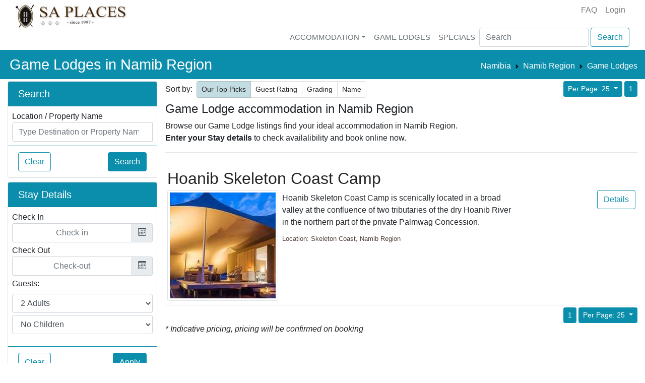

--- FILE ---
content_type: text/html; charset=UTF-8
request_url: https://www.places.co.za/accommodation/namib-region?category=game-lodge
body_size: 15105
content:
<!DOCTYPE html>
<html lang="en">
    <head>
        <!-- Required meta tags -->

<meta charset="utf-8">
<meta name="viewport" content="width=device-width, initial-scale=1, shrink-to-fit=no">
<meta property="og:type" content="website" />
<meta property="og:site_name" content="SA Places" />
<meta property="fb:app_id" content="522933935106049" />
<meta name="twitter:site" content="@SAPlaces" />
<meta name="twitter:creator" content="@SAPlaces">
<meta name="twitter:card" content="summary_large_image">
<base href="https://www.places.co.za/"/> 

   
    <link href="https://www.places.co.za/main/assets/default/css/above_fold/listing_index.css" rel="stylesheet" type="text/css"/>
<link rel='preload' as="image" href="https://www.places.co.za/main/assets/default/images/sa_places_logo.jpg"
      imagesrcset="https://www.places.co.za/main/assets/default/images/sa_places_logo_mobile.jpg 700w,
      https://www.places.co.za/main/assets/default/images/sa_places_logo.jpg
      ">
      <link rel="preload"  href="https://www.places.co.za/main/cache/image/1058/40/0/105840/small/hoanib-skeleton-coast-camp/hoanib-skeleton-coast-camp.jpg" as="image">

<!--<link rel="shortcut icon"   href="https://www.places.co.za/favicon.ico">-->

<link rel="apple-touch-icon" sizes="180x180" href="https://www.places.co.za/main/assets/default/favicon_io/apple-touch-icon.png">
<link rel="icon" type="image/png" sizes="32x32" href="https://www.places.co.za/main/assets/default/favicon_io/favicon-32x32.png">
<link rel="icon" type="image/png" sizes="16x16" href="https://www.places.co.za/main/assets/default/favicon_io/favicon-16x16.png">
<link rel="manifest" href="https://www.places.co.za/main/assets/default/favicon_io/site.webmanifest">

<link rel="canonical" href="https://www.places.co.za/accommodation/namib-region?category=game-lodge" /><meta name="description" content="Looking for Game Lodge accommodation in Namib Region? Find the best Game Lodges in Namib Region from our list of 1 place with SA Places. Its simple and Secure!"><meta property="og:url" content="https://www.places.co.za/accommodation/namib-region?category=game-lodge"><meta property="og:title" content="Game Lodge accommodation in Namib Region"><meta property="og:description" content="Looking for Game Lodge accommodation in Namib Region? Find the best Game Lodges in Namib Region from our list of 1 place with SA Places. Its simple and Secure!">
<title>Game Lodge accommodation in Namib Region</title>

<script>

    !function(e){var t = function(t, n, o){"use strict"; var r, i = e.document.getElementsByTagName("script")[0], d = e.document.createElement("script"); return"boolean" == typeof n && (r = o, o = n, n = r), d.src = t, d.async = !o, i.parentNode.insertBefore(d, i), n && "function" == typeof n && (d.onload = n), d}; "undefined" != typeof module?module.exports = t:e.loadJS = t}("undefined" != typeof global?global:this), function(e){"use strict"; var t = function(t, n, o){var r, i = e.document, d = i.createElement("link"); if (n)r = n; else{var a = (i.body || i.getElementsByTagName("head")[0]).childNodes; r = a[a.length - 1]}var l = i.styleSheets; d.rel = "stylesheet", d.href = t, d.media = "only x", function e(t){if (i.body)return t(); setTimeout(function(){e(t)})}(function(){r.parentNode.insertBefore(d, n?r:r.nextSibling)}); var f = function(e){for (var t = d.href, n = l.length; n--; )if (l[n].href === t)return e(); setTimeout(function(){f(e)})}; function s(){d.addEventListener && d.removeEventListener("load", s), d.media = o || "all"}return d.addEventListener && d.addEventListener("load", s), d.onloadcssdefined = f, f(s), d}; "undefined" != typeof exports?exports.loadCSS = t:e.loadCSS = t}("undefined" != typeof global?global:this);</script>
<style> 
    /*Above Fold CSS*/
    


</style>
<script>

    function go_link(url, new_window){

    if (new_window === true){
    window.open(url);
    } else{
    window.location = url;
    }
    return false;
    }
</script>
    <!-- Global site tag (gtag.js) - Google Analytics -->
    <script async src="https://www.googletagmanager.com/gtag/js?id=UA-720949-1"></script>
    <script>

        window.dataLayer = window.dataLayer || [];
        function gtag() {
        dataLayer.push(arguments);
        }
        gtag('js', new Date());
        gtag('config', 'UA-720949-1');

    </script>
        </head>
    <body class=''>
        <header class=" ">
            <div class="container-fluid">
                 
<div class="container px-0 px-xl-3 " >
    <div class="row pb-md-1   " >
        <div class="col-sm-3 col-lg-12 d-none d-md-block">
            <a class="logo  " href="https://www.places.co.za/">                 
                <picture class="">                                            
                    <source srcset="https://www.places.co.za/main/assets/default/images/sa_places_logo_mobile.jpg"   media="(max-width: 700px)">
                    <source srcset="https://www.places.co.za/main/assets/default/images/sa_places_logo.jpg">

                    <img class="pt-md-1 pt-xl-2  "               
                         height="55" width="220"
                         src="https://www.places.co.za/main/assets/default/images/sa_places_logo.jpg" 
                         alt="SA Places" > 
                </picture> 
            </a>
            <div class="float-right d-none d-lg-block ">
                <nav class="navbar-expand-sm navbar-light " > 
                    <ul class="navbar-nav"> 


                        <li class="nav-item"><a class="nav-link" href="faq.html"><i class=""></i> FAQ</a></li>
                                                    <li class="nav-item"><a   class="nav-link" href="login.html">Login</a></li>
                                            </ul>
                </nav>
            </div>
        </div>

        <div class="col  col-lg-12">
            <nav class="navbar navbar-expand-md navbar-light  p-0 pt-md-2 pt-lg-0  "  >
                <a class="navbar-brand d-block d-md-none p-0" href="#" >                        
                    <img
                        height="30" width="129"
                        src="https://www.places.co.za/main/assets/default/images/sa_places_logo_mobile.jpg" 
                             alt="South African Places"  > 
                </a> 
                <div class="">
                    <button class="navbar-toggler d-inline d-md-none  text-primary" type="button" data-toggle="modal" data-target="#search_modal" aria-expanded="false" aria-label="Toggle Search">
                        <svg xmlns="http://www.w3.org/2000/svg" width="25" height="25" fill="currentColor" class="bi bi-search" viewBox="0 0 16 16">
                        <path d="M11.742 10.344a6.5 6.5 0 1 0-1.397 1.398h-.001c.03.04.062.078.098.115l3.85 3.85a1 1 0 0 0 1.415-1.414l-3.85-3.85a1.007 1.007 0 0 0-.115-.1zM12 6.5a5.5 5.5 0 1 1-11 0 5.5 5.5 0 0 1 11 0z"/>
                        </svg>
                    </button>
                    <button class=" navbar-toggler" type="button" data-toggle="collapse" data-target="#top_nav_bar" aria-controls="navbarNav" aria-expanded="false" aria-label="Toggle navigation">
                        <span class="navbar-toggler-icon"></span>
                    </button>
                </div>

                <div class="collapse navbar-collapse" id="top_nav_bar"> 
                    <ul class="navbar-nav ml-auto">

                        <li class="nav-item dropdown  megamenu-li"  >
                            <a href="#" data-toggle="dropdown" class="nav-link dropdown-toggle"  >Accommodation</a>
                            <div class="dropdown-menu  p-2 " style="white-space: nowrap;"  >  
                                <div class="row">

                                    <div class="col  mr-lg-5  align-top " >
                                        <div    class="nav-link h5" ><strong>Top Destinations</strong></div>
                                        <div class="pl-2">
                                            <a   class="nav-link py-1 " href="accommodation/kwazulu-natal/hluhluwe"  >Hluhluwe (KZN)</a>
                                            <a   class="nav-link py-1 " href="accommodation/mpumalanga/kruger-park"  >Kruger National Park</a>
                                            <a   class="nav-link py-1" href="accommodation/north-west/pilanesberg"  >Pilanesberg</a>  
                                            <a   class="nav-link py-1" href="accommodation/kwazulu-natal/durban"  >Durban</a>  
                                            <a   class="nav-link py-1" href="accommodation/western-cape/cape-town"  >Cape Town</a>  
                                        </div>
                                        
                                    </div>
                                    <div class="col   mr-lg-5 align-top">
                                        <div   class="nav-link  h5 "  ><strong>South Africa</strong></div>
                                        <div class="pl-2">

                                            <a   class="nav-link  py-1 " href="accommodation/eastern-cape"  >Eastern Cape</a>  
                                            <a   class="nav-link  py-1 " href="accommodation/free-state"  >Free State</a>                                          
                                            <a   class="nav-link  py-1" href="accommodation/gauteng"  >Gauteng</a>
                                            <a   class="nav-link  py-1" href="accommodation/kwazulu-natal"  >KwaZulu-Natal</a>
                                            <a   class="nav-link  py-1" href="accommodation/limpopo"  >Limpopo</a>
                                            <a   class="nav-link  py-1" href="accommodation/mpumalanga"  >Mpumalanga</a>  
                                            <a   class="nav-link  py-1" href="accommodation/north-west"  >North West</a>  
                                            <a   class="nav-link  py-1" href="accommodation/northern-cape"  >Northern Cape</a>  
                                            <a   class="nav-link  py-1 " href="accommodation/western-cape"  >Western Cape</a>                                        

                                        </div>

                                    </div>
                                    <div class="col align-top  ">
                                        <div  class="nav-link  h5"><strong>Other Countries</strong></div>
                                        <div class="pl-2">
                                            <a   class="nav-link py-1" href="country/botswana"  >Botswana </a>  
                                            <a   class="nav-link py-1" href="country/lesotho"  >Lesotho</a>  
                                            <a   class="nav-link py-1" href="country/mozambique"  >Mozambique</a>  
                                            <a   class="nav-link py-1" href="country/namibia"  >Namibia</a>  
                                            <a   class="nav-link py-1" href="country/swaziland"  >Swaziland</a>  
                                            <a   class="nav-link py-1" href="country/zimbabwe"  >Zimbabwe</a>  
                                            <a   class="nav-link py-1" href="country/zambia"  >Zambia</a>  
                                        </div>
                                    </div>
                                </div>
                            </div> 
                        </li>
                        <li class="nav-item"><a href="game_lodges" class="nav-link">Game Lodges</a></li>
                        <li class="nav-item"><a href="specials" class="nav-link">Specials</a></li>

                        <li class="nav-item d-md-none"> <button type="button" class="nav-link btn btn-link" data-toggle="modal" data-target="#search_modal">
                                Search <i class="fa fa-search"></i>
                            </button>
                        </li>                         
                        <li>
                            <div class="d-none d-lg-block">                    
                                <form class="  form-inline " method="get" action="/search_results.html" >

                                    <input value="" 
                                           class="form-control" 
                                           type="search"  
                                           placeholder="Search" 
                                           aria-label="Search" 
                                           autocomplete="off"
                                           name="q"
                                           >
                                    <button class="btn btn-outline-primary  ml-1" type="submit">Search</button>
                                </form>
                            </div>
                        </li>
                    </ul> 
                </div>
            </nav>
        </div>
    </div>
</div>
<div class="mb-1 bg-primary " id="title_bar" style="min-height:2em">
    <div class="container">
    <div id="title_bar_title" class="row " >
        <div  class="col clearfix my-2    py-1 ml-1" >
                            <h1  class="text-light float-left m-0" >Game Lodges  in  Namib Region</h1>
                            
        
                            <div class="float-right   mt-sm-2">
                     <nav id="title_bar_breadcrumb" aria-label="breadcrumb" class="">
                        <ol itemscope itemtype="https://schema.org/BreadcrumbList" class="breadcrumb   bg-primary p-0 m-0    ">
                                                                                                                            <li itemprop="itemListElement" itemscope
                                        itemtype="https://schema.org/ListItem" 
                                        class="breadcrumb-item "
                                        >

                                        <a itemprop="item" 
                                                                                   class="text-light" 
                                           href="https://www.places.co.za/country/namibia"
                                           >
                                            <span itemprop="name">Namibia</span>
                                        </a>
                                        <meta itemprop="position" content="1" />
                                    </li>

                                                                                                                                <li itemprop="itemListElement" itemscope
                                        itemtype="https://schema.org/ListItem" 
                                        class="breadcrumb-item "
                                        >

                                        <a itemprop="item" 
                                        title="Accommodation in Namib Region"                                           class="text-light" 
                                           href="https://www.places.co.za/accommodation/namib-region"
                                           >
                                            <span itemprop="name">Namib Region</span>
                                        </a>
                                        <meta itemprop="position" content="2" />
                                    </li>

                                                                                                                                <li itemprop="itemListElement" itemscope
                                        itemtype="https://schema.org/ListItem" 
                                        class="breadcrumb-item "
                                        >

                                        <a itemprop="item" 
                                                                                   class="text-light" 
                                           href="https://www.places.co.za/accommodation/namib-region?category=game-lodge"
                                           >
                                            <span itemprop="name">Game Lodges</span>
                                        </a>
                                        <meta itemprop="position" content="3" />
                                    </li>

                                                                                    </ol>
                    </nav>
                </div>
            
        </div>
    </div>
    </div>
</div>
    
            </div>
        </header>
        <div class="container  ">
            <div class="row no-gutters">
                <div class="left_container col-md-4 col-lg-3 pr-sm-2 pr-lg-3">                    
                    <div class="row no-gutters  d-block d-md-none d-flex pb-2 " >

    <div class="col  d-flex justify-content-around  border rounded border-1 border-success">
        <div data-toggle="collapse" data-target="#listing_left_stay_details" class="" style="cursor: pointer">
                            <div class="p-1"><span  class="text-center  font-weight-bold font-italic p-1">Enter Stay Details</span> 
                    <svg xmlns="http://www.w3.org/2000/svg" width="16" height="16" fill="currentColor" class="bi bi-calendar3 mb-1" viewBox="0 0 16 16">
                        <path d="M14 0H2a2 2 0 0 0-2 2v12a2 2 0 0 0 2 2h12a2 2 0 0 0 2-2V2a2 2 0 0 0-2-2zM1 3.857C1 3.384 1.448 3 2 3h12c.552 0 1 .384 1 .857v10.286c0 .473-.448.857-1 .857H2c-.552 0-1-.384-1-.857V3.857z"/>
                        <path d="M6.5 7a1 1 0 1 0 0-2 1 1 0 0 0 0 2zm3 0a1 1 0 1 0 0-2 1 1 0 0 0 0 2zm3 0a1 1 0 1 0 0-2 1 1 0 0 0 0 2zm-9 3a1 1 0 1 0 0-2 1 1 0 0 0 0 2zm3 0a1 1 0 1 0 0-2 1 1 0 0 0 0 2zm3 0a1 1 0 1 0 0-2 1 1 0 0 0 0 2zm3 0a1 1 0 1 0 0-2 1 1 0 0 0 0 2zm-9 3a1 1 0 1 0 0-2 1 1 0 0 0 0 2zm3 0a1 1 0 1 0 0-2 1 1 0 0 0 0 2zm3 0a1 1 0 1 0 0-2 1 1 0 0 0 0 2z"/>
                    </svg>
                </div>
            
        </div>
    </div>
</div>
<div class="row no-gutters  d-block d-md-none d-flex pb-2" >

    <div class="col  d-flex justify-content-around">
                                <button type="button" data-toggle="collapse" data-target=".listing_left_location" class="btn btn-sm btn-outline-primary" >Location ▾</button>
        <button type="button" data-toggle="collapse" data-target="#listing_left_filters" class="btn btn-sm btn-outline-primary" >Filter (1) ▾</button>
        <button type="button" data-toggle="collapse" data-target="#listing_index_sort_block" class="ml-2  btn btn-sm btn-outline-primary">Sort ▾</button>
        <button class="d-inline d-md-none btn btn-outline-dark text-dark ml-2" type="button" data-toggle="modal" data-target="#search_modal" aria-expanded="false" aria-label="Toggle Search">
            <svg xmlns="http://www.w3.org/2000/svg" width="25" height="25" fill="currentColor" class="bi bi-search" viewBox="0 0 16 16">
                <path d="M11.742 10.344a6.5 6.5 0 1 0-1.397 1.398h-.001c.03.04.062.078.098.115l3.85 3.85a1 1 0 0 0 1.415-1.414l-3.85-3.85a1.007 1.007 0 0 0-.115-.1zM12 6.5a5.5 5.5 0 1 1-11 0 5.5 5.5 0 0 1 11 0z"/>
            </svg>
        </button>
    </div>
</div>
<div id="search_form">
    <div class="d-none d-md-block">
        <form id="autocomplete_form" class="" method="get" action="accommodation/namib-region/">
            <input type="hidden"  name="search-uuid" id="search_uuid" value="0">    
                <div class="card">
                    <div class="card-header bg-primary">
                        <h5 class="card-title  mb-0 text-light">Search</h5>
                    </div>
                    <div class="card-body p-2">
                        <div >
                            <label class="mb-0" for="location_search_input">Location / Property Name</label>
                            <div class="input-group" >
                                <input  class="form-control " 
                                        type="search" 
                                        value="" 
                                        placeholder="Type Destination or Property Name" 
                                        name="q"
                                        id="autocomplete_search_input" 
                                        autocomplete="off"
                                        />
                                <div id="autocomplete_search_input_loading" class="p-1 " style="z-index:1000;display:none;right:1em;position: absolute;">
                                    <span class="spinner-border spinner-border-sm" role="status" aria-hidden="true"></span>
                                    <span class="sr-only">Loading...</span>
                                </div>
                            </div>
                            <div class="dropdown dropdown_holder">
                                <div data-offset="0,-5" 
                                     data-flip="false" 
                                     data-reference="parent" 
                                     data-boundary="viewport"
                                     id="autocomplete_dropdown_toggle"   
                                     data-toggle="dropdown" style="top:-15px">
                                </div>
                                <div class="dropdown-menu  "                      
                                     id="autocomplete_dropdown_list"  aria-labelledby="autocomplete_dropdown_toggle"  
                                     >                     
                                </div>
                            </div>

                        </div>
                    </div>
                    <div class="card-footer  bg-transparent border-primary">
                        <div class="float-left">            
                                                        <a class="btn btn-outline-primary"   
                               onclick="go_link('accommodation/namib-region?category=game-lodge')"
                               >Clear</a>

                        </div>
                        <div class="float-right">            
                            <button id="autocomplete_form_submit_button"  type="submit" class="btn btn-primary " > Search </button>
                        </div>
                        <div class="clearfix"></div>
                    </div>
                </div>

        </form>

            </div>
</div>
<form class="form " action="accommodation/namib-region" method="get"  id="left_menu_filter_form">

    <div class="collapse d-md-block" id="listing_left_stay_details">
        <div class="card mt-2 " >
            <div class="card-header bg-primary">
                <h5 class="card-title mb-0  text-light ">Stay Details</h5>
            </div>
            <div class="card-body p-2">
                <div id="date_search_holder" class="input-daterange">
                    <div class="form-group mb-1 ">
                        <label class="mb-0 " for="left_search_start_date">Check In</label>
                        <div id="start_date_datepicker" class="input-group date  p-0"  >
                            <input 
                                name="check-in"
                                type="text" 
                                readonly="readonly"
                                id="left_search_start_date" 
                                placeholder="Check-in" 
                                autocomplete="off"
                                value="" 
                                class="form-control " />
                            <div class="input-group-append">
                                <div class="input-group-text datepicker_calendar_icon">
                                    <svg xmlns="http://www.w3.org/2000/svg" width="16" height="16" fill="currentColor" class="bi bi-calendar3 mb-1" viewBox="0 0 16 16">
                                        <path d="M14 0H2a2 2 0 0 0-2 2v12a2 2 0 0 0 2 2h12a2 2 0 0 0 2-2V2a2 2 0 0 0-2-2zM1 3.857C1 3.384 1.448 3 2 3h12c.552 0 1 .384 1 .857v10.286c0 .473-.448.857-1 .857H2c-.552 0-1-.384-1-.857V3.857z"></path>
                                        <path d="M6.5 7a1 1 0 1 0 0-2 1 1 0 0 0 0 2zm3 0a1 1 0 1 0 0-2 1 1 0 0 0 0 2zm3 0a1 1 0 1 0 0-2 1 1 0 0 0 0 2zm-9 3a1 1 0 1 0 0-2 1 1 0 0 0 0 2zm3 0a1 1 0 1 0 0-2 1 1 0 0 0 0 2zm3 0a1 1 0 1 0 0-2 1 1 0 0 0 0 2zm3 0a1 1 0 1 0 0-2 1 1 0 0 0 0 2zm-9 3a1 1 0 1 0 0-2 1 1 0 0 0 0 2zm3 0a1 1 0 1 0 0-2 1 1 0 0 0 0 2zm3 0a1 1 0 1 0 0-2 1 1 0 0 0 0 2z"></path>
                                    </svg>
                                </div>

                            </div>
                                                    </div>                
                    </div>

                    <div class="form-group mb-1"> 
                        <label class="mb-0" for="left_search_end_date">Check Out</label>
                        <div id="end_date_datepicker" class="input-group date  p-0"  data-date-start-date="+1d">
                            <input 
                                name="check-out"
                                type="text" 
                                readonly="readonly"
                                id="left_search_end_date" 
                                placeholder="Check-out" 
                                value="" 

                                autocomplete="off"
                                class="form-control  ">
                                <div class="input-group-append">
                                    <div class="input-group-text datepicker_calendar_icon">
                                        <svg xmlns="http://www.w3.org/2000/svg" width="16" height="16" fill="currentColor" class="bi bi-calendar3 mb-1" viewBox="0 0 16 16">
                                            <path d="M14 0H2a2 2 0 0 0-2 2v12a2 2 0 0 0 2 2h12a2 2 0 0 0 2-2V2a2 2 0 0 0-2-2zM1 3.857C1 3.384 1.448 3 2 3h12c.552 0 1 .384 1 .857v10.286c0 .473-.448.857-1 .857H2c-.552 0-1-.384-1-.857V3.857z"></path>
                                            <path d="M6.5 7a1 1 0 1 0 0-2 1 1 0 0 0 0 2zm3 0a1 1 0 1 0 0-2 1 1 0 0 0 0 2zm3 0a1 1 0 1 0 0-2 1 1 0 0 0 0 2zm-9 3a1 1 0 1 0 0-2 1 1 0 0 0 0 2zm3 0a1 1 0 1 0 0-2 1 1 0 0 0 0 2zm3 0a1 1 0 1 0 0-2 1 1 0 0 0 0 2zm3 0a1 1 0 1 0 0-2 1 1 0 0 0 0 2zm-9 3a1 1 0 1 0 0-2 1 1 0 0 0 0 2zm3 0a1 1 0 1 0 0-2 1 1 0 0 0 0 2zm3 0a1 1 0 1 0 0-2 1 1 0 0 0 0 2z"></path>
                                        </svg>
                                    </div>

                                </div>
                                                        </div>
                    </div>
                </div>
                <div data-nosnippet class="form-group">
                    <label>Guests:</label>
                    <select autocomplete="off" name="adults" class="form-control mb-1  ">
                                                                            <option   value="1">1 Adult</option>
                                                    <option  selected value="2">2 Adults</option>
                                                    <option   value="3">3 Adults</option>
                                                    <option   value="4">4 Adults</option>
                                                    <option   value="5">5 Adults</option>
                                                    <option   value="6">6 Adults</option>
                                                    <option   value="7">7 Adults</option>
                                                    <option   value="8">8 Adults</option>
                                                    <option   value="9">9 Adults</option>
                                                <option value="10" >10+ Adults</option>
                    </select>

                    <select autocomplete="off" name="children" class="form-control  ">
                        <option value="">No Children</option>
                                                    <option  value="1">1 Child</option>
                                                    <option  value="2">2 Children</option>
                                                    <option  value="3">3 Children</option>
                                                    <option  value="4">4 Children</option>
                                                    <option  value="5">5 Children</option>
                                                    <option  value="6">6 Children</option>
                                                    <option  value="7">7 Children</option>
                                                    <option  value="8">8 Children</option>
                                                    <option  value="9">9 Children</option>
                                                <option value="10"  >10+ Children</option>
                    </select>
                </div>

                            </div>
            <div class="card-footer  bg-transparent border-primary">
                <div class="float-left">            
                    <button  
                        type="button"  
                        data-url="listing/action" 
                        data-action="clear_search_criteria" 
                        class="action_button btn btn-outline-primary  "
                        data-current_url="https://www.places.co.za/accommodation/namib-region"
                        > Clear </button>
                </div>
                <div class="float-right">            
                    <button id="autocomplete_form_submit_button"  type="submit" class="btn btn-primary " > Apply </button>
                </div>
                <div class="clearfix"></div>

            </div>
        </div>
    </div>
    
    <div class="collapse d-md-block" id="listing_left_filters" data-parent="body">   
                            <div class="card mt-2 mb-2">
                <div class="card-header bg-primary " aria-expanded="false" data-toggle="collapse" href="#type_filter_holder">            
                    <h6 class="card-title mb-0 text-light">Category
                        <div class="float-right"> 
                            <i id="listing_filter_holder_shevron_down" class="fas fa-chevron-down"></i>
                            <i id="listing_filter_holder_shevron_up" class="fas fa-chevron-right"></i>
                        </div>
                    </h6>      
                    <div class="text-right text-light"><small>1 selected</small></div>                </div>
                <div class="collapse" id="type_filter_holder">
                    <div class="card-body" id="listing_types">
                        <div class="row">
                            <div class="col">   

                                                                
                                                                    
                                     
                                              
                                                                                                                            
                                        <div class="form-check">


                                            <input 
                                                                                            class="form-check-input "
                                                id="listing_type_left_menu_3" 
                                                type="checkbox" 
                                                autocomplete="off" 
                                                />
                                            <label
                                                class="form-check-label" 
                                                for="listing_type_left_menu_3">
                                                                                                    <span role="button"
                                                        onclick="go_link('accommodation/namib-region?category=game-lodge,bed-and-breakfast')"
                                                        >
                                                            Bed & Breakfast                                                        <small>(19)</small>                                        
                                                    </span>
                                                


                                            </label>

                                        </div>                                
                                                                    
                                     
                                              
                                                                                                                            
                                        <div class="form-check">


                                            <input 
                                                                                            class="form-check-input "
                                                id="listing_type_left_menu_16" 
                                                type="checkbox" 
                                                autocomplete="off" 
                                                />
                                            <label
                                                class="form-check-label" 
                                                for="listing_type_left_menu_16">
                                                                                                    <span role="button"
                                                        onclick="go_link('accommodation/namib-region?category=game-lodge,boutique-hotel')"
                                                        >
                                                            Boutique Hotel                                                        <small>(2)</small>                                        
                                                    </span>
                                                


                                            </label>

                                        </div>                                
                                                                    
                                     
                                              
                                                                                                                            
                                        <div class="form-check">


                                            <input 
                                                                                            class="form-check-input "
                                                id="listing_type_left_menu_4" 
                                                type="checkbox" 
                                                autocomplete="off" 
                                                />
                                            <label
                                                class="form-check-label" 
                                                for="listing_type_left_menu_4">
                                                                                                    <span role="button"
                                                        onclick="go_link('accommodation/namib-region?category=game-lodge,caravans-and-camping')"
                                                        >
                                                            Caravans & Camping                                                        <small>(2)</small>                                        
                                                    </span>
                                                


                                            </label>

                                        </div>                                
                                                                    
                                                                    
                                                                    
                                     
                                              
                                        
                                                                         

                                        
                                        <div class="form-check">


                                            <input 
                                            checked="checked"                                                class="form-check-input "
                                                id="listing_type_left_menu_8" 
                                                type="checkbox" 
                                                autocomplete="off" 
                                                />
                                            <label
                                                class="form-check-label" 
                                                for="listing_type_left_menu_8">
                                                                                                    <span role="button"
                                                        onclick="go_link('accommodation/namib-region?category=')"
                                                        >
                                                            Game Lodges                                                        <small>(1)</small>                                        
                                                    </span>
                                                


                                            </label>

                                        </div>                                
                                                                    
                                                                    
                                     
                                              
                                                                                                                            
                                        <div class="form-check">


                                            <input 
                                                                                            class="form-check-input "
                                                id="listing_type_left_menu_1" 
                                                type="checkbox" 
                                                autocomplete="off" 
                                                />
                                            <label
                                                class="form-check-label" 
                                                for="listing_type_left_menu_1">
                                                                                                    <span role="button"
                                                        onclick="go_link('accommodation/namib-region?category=game-lodge,guesthouse')"
                                                        >
                                                            Guesthouses                                                        <small>(17)</small>                                        
                                                    </span>
                                                


                                            </label>

                                        </div>                                
                                                                    
                                                                    
                                                                    
                                     
                                              
                                                                                                                            
                                        <div class="form-check">


                                            <input 
                                                                                            class="form-check-input "
                                                id="listing_type_left_menu_5" 
                                                type="checkbox" 
                                                autocomplete="off" 
                                                />
                                            <label
                                                class="form-check-label" 
                                                for="listing_type_left_menu_5">
                                                                                                    <span role="button"
                                                        onclick="go_link('accommodation/namib-region?category=game-lodge,holiday-resort')"
                                                        >
                                                            Holiday Resorts                                                        <small>(1)</small>                                        
                                                    </span>
                                                


                                            </label>

                                        </div>                                
                                                                    
                                     
                                              
                                                                                                                            
                                        <div class="form-check">


                                            <input 
                                                                                            class="form-check-input "
                                                id="listing_type_left_menu_10" 
                                                type="checkbox" 
                                                autocomplete="off" 
                                                />
                                            <label
                                                class="form-check-label" 
                                                for="listing_type_left_menu_10">
                                                                                                    <span role="button"
                                                        onclick="go_link('accommodation/namib-region?category=game-lodge,hotel')"
                                                        >
                                                            Hotels                                                        <small>(8)</small>                                        
                                                    </span>
                                                


                                            </label>

                                        </div>                                
                                                                    
                                                                    
                                                                    
                                                                    
                                     
                                              
                                                                                                                            
                                        <div class="form-check">


                                            <input 
                                                                                            class="form-check-input "
                                                id="listing_type_left_menu_2" 
                                                type="checkbox" 
                                                autocomplete="off" 
                                                />
                                            <label
                                                class="form-check-label" 
                                                for="listing_type_left_menu_2">
                                                                                                    <span role="button"
                                                        onclick="go_link('accommodation/namib-region?category=game-lodge,self-catering')"
                                                        >
                                                            Self-Catering                                                        <small>(36)</small>                                        
                                                    </span>
                                                


                                            </label>

                                        </div>                                
                                                                    
                                                                    
                            </div>
                        </div>
                    </div>
                    <div class="card-footer text-right bg-transparent border-primary">

                                                <span class="btn btn-outline-primary"  
                           onclick="go_link('accommodation/namib-region')">Clear</span>
                    </div>
                </div>
            </div> 
                            <div class="card mt-2 mb-2">
                <div class="card-header bg-primary " aria-expanded="false" data-toggle="collapse" href="#attributes_filter_holder">
                    <h6 class="card-title mb-0 text-light">Facilities and Services
                        <div class="float-right"> 
                            <i id="listing_filter_holder_shevron_down" class="fas fa-chevron-down"></i>
                            <i id="listing_filter_holder_shevron_up" class="fas fa-chevron-right"></i>
                        </div>
                    </h6>
                                    </div>

                <div class="collapse" id="attributes_filter_holder">
                    <div class="card-body  p-1" id="listing_attributes">
                        <div class="row">
                            <div class="col">
                                                                                                            <h6 class="border-bottom pb-1 pl-2">
                                            Establishment Suitable For                                        </h6>
                                                                        <div class="group_attributes mb-2 pl-3">
                                                                                                                                                                                                                            

                                                                                            <div class="form-check">
                                                    <input 
                                                    
                                                        class="form-check-input "
                                                        id="listing_attribute_left_menu_4" 
                                                        type="checkbox" 
                                                        name="children_under_12"
                                                        value="1"
                                                        autocomplete="off" 
                                                        />
                                                    <label
                                                        class="form-check-label" 
                                                        for="listing_attribute_left_menu_4">
                                                        <span role="button"
                                                              onclick="go_link('accommodation/namib-region?category=game-lodge&attributes=children_under_12')"
                                                              >Children under 12  
                                                            <small> (1)</small> 
                                                        </span>
                                                    </label>   
                                                </div>
                                            
                                                                                                                                                                                                                            

                                                                                            <div class="form-check">
                                                    <input 
                                                    
                                                        class="form-check-input "
                                                        id="listing_attribute_left_menu_7" 
                                                        type="checkbox" 
                                                        name="honeymoon_couples"
                                                        value="1"
                                                        autocomplete="off" 
                                                        />
                                                    <label
                                                        class="form-check-label" 
                                                        for="listing_attribute_left_menu_7">
                                                        <span role="button"
                                                              onclick="go_link('accommodation/namib-region?category=game-lodge&attributes=honeymoon_couples')"
                                                              >Honeymoon Couples 
                                                            <small> (1)</small> 
                                                        </span>
                                                    </label>   
                                                </div>
                                            
                                                                            </div>
                                                                                                            <h6 class="border-bottom pb-1 pl-2">
                                            Recreation and Leisure Facilities                                         </h6>
                                                                        <div class="group_attributes mb-2 pl-3">
                                                                                                                                                                                                                            

                                                                                            <div class="form-check">
                                                    <input 
                                                    
                                                        class="form-check-input "
                                                        id="listing_attribute_left_menu_64" 
                                                        type="checkbox" 
                                                        name="swimming_pool"
                                                        value="1"
                                                        autocomplete="off" 
                                                        />
                                                    <label
                                                        class="form-check-label" 
                                                        for="listing_attribute_left_menu_64">
                                                        <span role="button"
                                                              onclick="go_link('accommodation/namib-region?category=game-lodge&attributes=swimming_pool')"
                                                              >Swimming Pool 
                                                            <small> (1)</small> 
                                                        </span>
                                                    </label>   
                                                </div>
                                            
                                                                            </div>
                                                            </div>
                        </div>
                    </div>
                    <div class="card-footer text-right bg-transparent border-primary">

                                                <span role="button" class="btn btn-outline-primary" 
                           onclick="go_link('accommodation/namib-region?category=game-lodge')"
                           >Clear</span>

                    </div>
                </div>

            </div> 
            </div>
</form>

<div class="collapse d-md-block listing_left_location" id="listing_left_location" data-parent="body">    
        <form method="get" id="location_browse_form" data-params="category=game-lodge">

        <div class="card">
            <div class="card-header bg-primary "  aria-expanded="false" data-toggle="collapse" href="#location_browse_holder">
                <h6 class="card-title text-light mb-0">
                    Country / Province / City 
                    <div class="float-right d-none d-md-block"> 
                        <i id="listing_filter_holder_shevron_down" class="fas fa-chevron-down"></i>
                        <i id="listing_filter_holder_shevron_up" class="fas fa-chevron-right"></i>
                    </div>
                </h6>
            </div>
            <div  class="collapse listing_left_location " id="location_browse_holder">
                <div class="card-body">

                    <div id="country_filter" class="form-group">
                        <label for="country_filter" >Country </label>
                        <select class="form-control form-control-sm" 
                                id="country_filter_select" 
                                autocomplete="off" 
                                name="country_url_key"  >
                            <option value="">Choose Country</option>                            
                            
                                <option
                                                                    value="botswana">
                                        Botswana                                </option>
                            
                                <option
                                                                    value="kenya">
                                        Kenya                                </option>
                            
                                <option
                                                                    value="lesotho">
                                        Lesotho                                </option>
                            
                                <option
                                                                    value="mauritius">
                                        Mauritius                                </option>
                            
                                <option
                                                                    value="mozambique">
                                        Mozambique                                </option>
                            
                                <option
                                selected="selected"                                    value="namibia">
                                        Namibia                                </option>
                            
                                <option
                                                                    value="seychelles">
                                        Seychelles                                </option>
                            
                                <option
                                                                    value="south-africa">
                                        South Africa                                </option>
                            
                                <option
                                                                    value="swaziland">
                                        Swaziland                                </option>
                            
                                <option
                                                                    value="tanzania">
                                        Tanzania                                </option>
                            
                                <option
                                                                    value="zambia">
                                        Zambia                                </option>
                            
                                <option
                                                                    value="zimbabwe">
                                        Zimbabwe                                </option>
                                                    </select>

                    </div>
                    <div id="province_div" class="form-group">
                        <label for="province_filter_select" class="">Province</label>
                        <select class="form-control form-control-sm"
                                autocomplete="off" 
                                name="province_url_key" 
                                id="province_filter_select" >

                                                            <option value="">Choose Province</option>
                                                                    <option 
                                                                            value="central-region">
                                            Central Region                                    </option>
                                                                    <option 
                                                                            value="karas-region">
                                            Karas Region                                    </option>
                                                                    <option 
                                    selected="selected"                                        value="namib-region">
                                            Namib Region                                    </option>
                                                                    <option 
                                                                            value="northern-region">
                                            Northern Region                                    </option>
                                                                    <option 
                                                                            value="southern-region">
                                            Southern Region                                    </option>
                                                                    <option 
                                                                            value="zambezi-region">
                                            Zambezi Region                                    </option>
                                                                                    </select>

                    </div>
                    <div id="city_div" class="form-group">
                        <label for="city_filter_select" class="">City</label>
                        <select class="form-control form-control-sm"
                                autocomplete="off" 
                                name="city_url_key" 
                                id="city_filter_select" >

                                                            <option value="">All</option>
                                                                    <option
                                                                            value="henties-bay"
                                        >
                                            Henties Bay                                    </option>
                                                                    <option
                                                                            value="skeleton-coast"
                                        >
                                            Skeleton Coast                                    </option>
                                                                    <option
                                                                            value="swakopmund"
                                        >
                                            Swakopmund                                    </option>
                                                                    <option
                                                                            value="walvis-bay"
                                        >
                                            Walvis Bay                                    </option>
                                                                                    </select>
                    </div>
                </div>
                <div class="card-footer bg-transparent border-primary">
                    <span   class="btn btn-outline-primary float-left " 
                       onclick="go_link('https://www.places.co.za/main/accommodation/')">
                        Clear</span>
                    <button type="submit" id="location_search_button"   
                            class="btn btn-primary float-right">Browse</button>
                </div>
            </div>
        </div>
    </form>

            <hr/>
        <div class="card mt-2  ">
            <div class="card-header bg-primary">
                <h6 class="card-title text-light float-left  m-0">Interactive Map</h6>
                <span role="button" class="text-light float-right  stretched-link" target="_blank"   onclick="go_link('map?latitude=-22.74831963&longitude=14.56511974', true)" ><i class="fas fa-external-link-alt"></i></span>
                <div class="clearfix"></div>
            </div>
            <div class="card-body p-0">
                <div id="leaflet_left_column_map" class="" style="min-height:200px"></div>
            </div>
        </div>
    </div>


    <script>
        //            alert('a');
        var map_loaded = false;
        function init_map(entries, observer) {

            for (var i = 0; i < entries.length; i++) {
                if (map_loaded) {
                    return true;
                }

                var io = entries[i];
                if (io.isIntersecting && io.intersectionRatio > 0) {
                    loadCSS('https://www.places.co.za/main/assets/default/leaflet/1.7.1/leaflet.css');
                    loadJS('https://www.places.co.za/main/assets/default/leaflet/1.7.1/leaflet.js', init_map_sub);

                    // Stop watching and load the image
                    observer.unobserve(io.target);
                }
            }
        }
        function init_map_old() {
            loadCSS('https://www.places.co.za/main/assets/default/leaflet/1.7.1/leaflet.css');
            loadJS('https://www.places.co.za/main/assets/default/leaflet/1.7.1/leaflet.js', init_map_sub);
        }


        function init_map_sub() {
            map_loaded = true;

            //        alert('hallo');
            var points_type = 'province'
            var center_lat = '-22.74831963'
            var center_long = '14.56511974'
            var map_zoom = '6'

            // set up the map
            map = new L.Map('leaflet_left_column_map');

            // create the tile layer with correct attribution
            var osmUrl = 'https://{s}.tile.openstreetmap.org/{z}/{x}/{y}.png';
            var osmAttrib = 'Map data � OpenStreetMap contributors';
            var osm = new L.TileLayer(osmUrl, {minZoom: 1, maxZoom: 15, attribution: osmAttrib});



            //disable scroll wheel zoom 
            map.scrollWheelZoom.disable();
            map.touchZoom.disable();
            map.doubleClickZoom.disable();
            map.boxZoom.disable();
            map.keyboard.disable();
            map.zoomControl.remove();
            map.dragging.disable();

            // start the map in South-East England

            map.setView([center_lat, center_long], map_zoom);
            map.addLayer(osm);

            add_map_points(map, points_type, center_lat, center_long);
        }

        function add_map_points(map, type, center_lat, center_long) {
            const xhttp = new XMLHttpRequest();
            const url = 'mapping/map_points?type=' + type + '&latitude=' + center_lat + '&longitude=' + center_long;

            xhttp.onreadystatechange = function () {
                if (this.readyState == 4 && this.status == 200) {
                    var response = JSON.parse(this.responseText);

                    if (response.result) {

                        for (x in response.data) {
                            L.marker([response.data[x]['listing_latitude'], response.data[x]['listing_longitude']]).addTo(map);
                        }
                    }

                }
            };

            xhttp.open("GET", url);
            xhttp.setRequestHeader('X-Requested-With', 'XMLHttpRequest');
            xhttp.send();



        }

        //Had observer so only load when in screen else just do load on done;
        if ('IntersectionObserver' in window &&
                'IntersectionObserverEntry' in window &&
                'intersectionRatio' in window.IntersectionObserverEntry.prototype) {

            var config = {
                // If the image gets within 50px in the Y axis, start the download.
                //                rootMargin: "",
                threshold: 0.1
            };
            var imgObserver = new IntersectionObserver(init_map, config);
            var target = document.querySelector('#leaflet_left_column_map');

            imgObserver.observe(target);


        } else {

            window.addEventListener('load', function () {
                init_map_old();
            });

        }




    </script>

<script>
    function left_script() {
        init_search_autocomplete();
        init_calender_selector();
        init_actions();
    }


    function init_actions() {

        $('#location_browse_form').off('submit').on('submit', function () {

            var url = 'accommodation';
            var country_url_key = $('#country_filter_select').val();
            var province_url_key = $('#province_filter_select').val();
            var city_url_key = $('#city_filter_select').val();

            if (province_url_key == '') {
                return false;
            }
            if (country_url_key !== undefined) {
                //                url = url + '/' + country_url_key;
                if (province_url_key !== undefined && province_url_key !== '') {
                    url = url + '/' + province_url_key;
                    if (city_url_key !== undefined && city_url_key !== '') {
                        url = url + '/' + city_url_key;
                    }
                } else {
                    return;
                }
            }
            //var params = window.location.search;
            var params = $(this).data('params');
            if (params) {
                window.location.href = url + '?' + params;
            } else {
                window.location.href = url
            }
            return false;
        });

        $('#listing_types input,#listing_attributes input').on('change', function () {
            $(this).addClass('spinner-border spinner-border-sm ');
            if ($(this).parent().find('a')[0]) {
                $(this).parent().find('a')[0].click();
            }
        })

        $('#country_filter_select').off('change').on('change', function () {
            $('#location_search_button').hide();
            var country_url_key = $(this).val();
            if (country_url_key == undefined || country_url_key == '') {

                return;
            }
            var data = {
                detail: 'listing_provinces'
                , country_url_key: country_url_key
            };

            $.post('listing/detail', data, function (response) {
                if (response.result) {

                    $('#province_filter_select').find('option').remove()
                    $('#province_filter_select').append($('<option></option>').val('').html('Select Province'));
                    $.each(response.provinces, function (key, value) {
                        $('#province_filter_select').append($('<option></option>').val(key).html(value));
                    });
                } else {
                    alert(response.msg);
                }
            });
        });

        $('#province_filter_select').off('change').on('change', function () {

            var province_url_key = $(this).val();

            var country_url_key = $('#country_filter_select').val();
            if (province_url_key == undefined || province_url_key == '' || country_url_key == undefined || country_url_key == '') {

                $('#location_search_button').hide();
                console.log(province_url_key);
                return;
            }
            var data = {
                detail: 'listing_cities'
                , country_url_key: country_url_key
                , province_url_key: province_url_key
            };

            $.post('listing/detail', data, function (response) {

                $('#location_search_button').show();
                if (response.result) {

                    $('#city_filter_select').find('option').remove()
                    $('#city_filter_select').append($('<option></option>').val('').html('All'));
                    $.each(response.cities, function (key, value) {
                        $('#city_filter_select').append($('<option></option>').val(key).html(value));
                    });
                } else {
                    alert(response.msg);
                }
            });
        });
    }

    function init_calender_selector() {



        $.fn.datepicker.defaults.format = "yyyy-mm-dd";
        $.fn.datepicker.defaults.weekStart = 1;
        $.fn.datepicker.defaults.autoclose = true;
        $.fn.datepicker.defaults.disableTouchKeyboard = true;
        //        $.fn.datepicker.defaults.showOnFocus = false;




        $('.input-daterange  ').datepicker({
            todayBtn: true
            , todayHighlight: true
        })

        $('#start_date_datepicker input').datepicker('setStartDate', '-0d');
        $('#end_date_datepicker input').datepicker('setStartDate', '+1d');

        $('#date_search_holder .datepicker_calendar_icon').off('click').on('click', function () {
            var input = $(this).closest('.date').find('input');
            //            input.data('datepicker').hide = function(){};
            var clicked = $(this);

            if ($(input).hasClass("datepicker_open")) {
                $(clicked).datepicker('hide');
                $(this).removeClass('datepicker_open');
            } else {
                $(input).datepicker('show');
                $(this).addClass('datepicker_open');
            }

        });
        //     
        //        $("#start_date_datepicker input, #end_date_datepicker input").on('hide', function (e) {
        ////            $('.datepicker_open').removeClass('datepicker_open');
        ////            console.log(e);
        //        });

        $("#start_date_datepicker input").on("changeDate", function (e) {

            var start_date = e.date;
            var end_date = new Date();
            end_date = $('#end_date_datepicker input').datepicker('getDate');

            var new_end_date = start_date;
            new_end_date.setDate(new_end_date.getDate() + 1)


            $('#end_date_datepicker input').datepicker("setStartDate", new_end_date);
            if (start_date >= end_date) {
                $('#end_date_datepicker input').datepicker("setDate", new_end_date);
            }

        });

    }

    function init_search_autocomplete() {


        $('#autocomplete_search_input').donetyping(function () {
            //Clear current value
            $('[name="search-uuid"]').val(0);
            var term = $('#autocomplete_search_input').val();
            if (term == '') {
                $('#autocomplete_dropdown_toggle').dropdown('hide');
                return;
            }

            $('#autocomplete_search_input_loading').show();


            var data = {
                term: term
            };

            $.post('search/term', data, function (response) {
                $('#autocomplete_search_input_loading').hide();
                if (response.result) {

                    $('#autocomplete_dropdown_list').find('div').remove()

                    $.each(response.data, function (key, value) {

                        var html = '<i style="' + value.icon_style + '" class="' + value.icon_class + '"></i>';
                        html += '<span class="pl-2">' + value.search_term_display_text + '</span>';

                        if (value.search_term_display_sub_text) {
                            html += '<br/><small class="pl-2">' + value.search_term_display_sub_text + '</small>';
                        }
                        $('#autocomplete_dropdown_list').append($('<div class="pl-2 dropdown-item"></div>')
                                .data('value', value.term_uuid)
                                .data('uuid', value.term_uuid)
                                .data('search_term', value.search_term)
                                .data('search_term_display_text', value.search_term_display_text)
                                .html(html));
                    });

                    //                    $('#autocomplete_dropdown_toggle').addClass('show').show();//.dropdown('toggle');

                    var isShown = $("#autocomplete_dropdown_list").hasClass("show");
                    if (!isShown) {
                        $('#autocomplete_dropdown_toggle').dropdown('toggle');
                    }
                    bind_dropdown_click();
                } else {

                }
            })

        }, timeout = 150);

        function bind_dropdown_click() {
            $('#autocomplete_dropdown_list .dropdown-item').off('click').on('click', function () {
                var data = $(this).data();
                //                console.log(data);
                $('#autocomplete_search_input').val(data.search_term_display_text);
                $('[name="search-uuid"]').val(data.uuid);
                var isShown = $("#autocomplete_dropdown_list").hasClass("show");
                //            
                if (isShown) {
                    //                    console.log('hiding');
                    //                    $('#autocomplete_dropdown_toggle').dropdown('toggle');
                }
                //                

            });
        }
    }
    window.addEventListener('pageshow', function () {

        var home_page_form_loading_spinner = document.getElementById("left_listing_index_loading_spinner");
        if (home_page_form_loading_spinner) {
            home_page_form_loading_spinner.remove();
        }
    });
    var form = document.getElementById('autocomplete_form');
    if (form) {

        form.onsubmit = function () {

            var button = document.getElementById('autocomplete_form_submit_button');
            var home_page_form_loading_spinner = document.getElementById("left_listing_index_loading_spinner");
            if (home_page_form_loading_spinner) {
                home_page_form_loading_spinner.remove();
            }
            button.innerHTML = button.innerHTML + '<span id="left_listing_index_loading_spinner" class="ml-1 spinner-border spinner-border-sm loading_html" role="status" aria-hidden="true"></span>';
//        return false;
        };
    }
</script>
                </div>
                <div class="middle_container col d-md-block ">
                    
<style>

    @media screen and (min-width:1140px ) {
        .image_holder img{
            height:220px;
            width:220px;
        }
    }
    @media screen and (max-width:1140px ) {
        .image_holder img{
            height:150px;
            width:150px;
        }
    }
    @media screen and (max-width:960px ) {
        .image_holder img{
            height:120px;
            width:120px;
        }
    }
    @media screen and (max-width:720px) {
        .image_holder img{
            height:120px;
            width:120px;
        }
    }

    @media screen and (max-width:540px ) {
        .image_holder  img{

            height:100px;
            width:100px;
            
        } 
        

    } 
    .favourite_icon{
        font-size: 1.5rem;
        color:red;
    }
</style>
<div class="row ">
    <div class="col-lg collapse d-md-block " id="listing_index_sort_block" data-parent="body">        
        <div class="d-inline-block mr-1 ">Sort by:</div>
        <div id="sort_by"  role="region" aria-label="Sort your results" class="d-inline-block" >
            <ul class="  list-group list-group-horizontal">
                <li class=" list-group-item sort_popularity p-0
                list-group-item-primary" 
                    >
                    <span   onclick="go_link('accommodation/namib-region?category=game-lodge&sort=popular')" 
                            class="  btn btn-sm btn-outline-none text-dark "
                            role="button">
                        Our Top Picks
                    </span>
                </li>

                <li class=" list-group-item sort_popularity p-0
                "                    
                    >
                        
                        <span   onclick="go_link('accommodation/namib-region?category=game-lodge&sort=rating-desc')" 
                                class="btn btn-sm btn-outline-none text-dark    " 
                                role="button">                        
                            Guest Rating 
                                                    </span>

                     

                </li>
                <li class=" list-group-item sort_popularity p-0
                "
                    >                    
                        
                        <span   onclick="go_link('accommodation/namib-region?category=game-lodge&sort=grading-asc')" 
                                class="btn btn-sm btn-outline-none text-dark    " 
                                role="button">                        
                            Grading 
                                                    </span>
                     
                </li>
                <li class=" list-group-item sort_popularity p-0
                "
                    >
                                                <span   onclick="go_link('accommodation/namib-region?category=game-lodge&sort=name-asc')" 
                                class="btn btn-sm btn-outline-none text-dark    " 
                                role="button">                        
                            Name 
                                                    </span>
                    
                </li>
            </ul>
        </div>

    </div>

    <div class="col-lg text-right">

        <div class="d-none  d-xl-inline-block">
            <div class="pagination btn-group">
            <button data-toggle="dropdown" type="button" class="btn btn-primary  btn-sm dropdown-toggle">
            Per Page: 25 <span class="caret"></span>
                </button>
            <div class="dropdown-menu" role="menu"><a  rel="nofollow"  class="dropdown-item" href="accommodation/namib-region?category=game-lodge&per-page=5" >5</a><a  rel="nofollow"  class="dropdown-item" href="accommodation/namib-region?category=game-lodge&per-page=25"  selected >25</a><a  rel="nofollow"  class="dropdown-item" href="accommodation/namib-region?category=game-lodge&per-page=50" >50</a><a  rel="nofollow"  class="dropdown-item" href="accommodation/namib-region?category=game-lodge&per-page=100" >100</a></div></div>        </div>
        <div class="d-inline-block">
            <nav><ul class="pagination pagination-sm mb-0"><li class="page-item active"><a class="page-link" >1</a></li> </ul></nav>        </div>
    </div>
</div>

    <h4 class="mt-2">Game Lodge accommodation in Namib Region</h4>
    <div>Browse our Game Lodge listings find your ideal accommodation in Namib Region.<br/> <strong>Enter your Stay details </strong>to check availalibility and book online now.</div>
    <hr/>
               
                <div class="index_listing_item border-bottom py-xs-1 py-md-2 mb-1 p-1  ">
            <a class="text-dark d-inline-block   " href="accommodation/hoanib-skeleton-coast-camp.html">
                <h2 class=" mt-2 mb-1 " data-listing_id='7921'>    Hoanib Skeleton Coast Camp</h2>
            </a>
            <div class="row clearfix">
                <div class="col-lg-9">
                    <div class="float-left mr-2  "  >  
                                                    
                            <div  class="image_holder">
                                  

                                <picture >
                                                                            <source 
                                            class="" 
                                            srcset="https://www.places.co.za/main/cache/image/1058/40/0/105840/thumbnail_sq/hoanib-skeleton-coast-camp/hoanib-skeleton-coast-camp.jpg" 
                                            media="(max-width: 740px)" 
                                            />

                                        <source 
                                            class="" 
                                            srcset="https://www.places.co.za/main/cache/image/1058/40/0/105840/small_sq/hoanib-skeleton-coast-camp/hoanib-skeleton-coast-camp.jpg" 
                                            />
                                        
                                    <img  id="listing_image_105840" 
                                          class=" mx-auto d-block rounded img-thumbnail  delay_load  " 
                                          title="Hoanib Skeleton Coast Camp"
                                          alt="Hoanib Skeleton Coast Camp"

                                          style=""
                                          src="https://www.places.co.za/main/cache/image/1058/40/0/105840/small_sq/hoanib-skeleton-coast-camp/hoanib-skeleton-coast-camp.jpg"   
                                          />
                                                                  </picture>

                        </div>
                    </div>
                    <div class="" >

                        <div class="description_text mt-1" >

                                                            Hoanib Skeleton Coast Camp is scenically located in a broad valley at the confluence of two tributaries of the dry Hoanib River in the northern part of the private Palmwag Concession.                            
                        </div>
                        <div class="ratings text-right mt-2">
                                                                                </div>

                        <div class=" mt-2 text-info">
                                                            <small>Location: Skeleton Coast, Namib Region</small>
                                                    </div>
                                            </div>
                </div>
                <div class=" col-lg-3  text-right    ">
                    <div class="listing_buttons" id="listing_buttons_7921">
                                                    <a class="btn btn-outline-primary " 
   href="accommodation/hoanib-skeleton-coast-camp.html">
    Details
</a>

    
                                            </div>
                </div>

            </div>

        </div>
    

<div class="row">
    <div class="col">
        <div class="float-right ml-1">
            <div class="pagination btn-group">
            <button data-toggle="dropdown" type="button" class="btn btn-primary  btn-sm dropdown-toggle">
            Per Page: 25 <span class="caret"></span>
                </button>
            <div class="dropdown-menu" role="menu"><a  rel="nofollow"  class="dropdown-item" href="accommodation/namib-region?category=game-lodge&per-page=5" >5</a><a  rel="nofollow"  class="dropdown-item" href="accommodation/namib-region?category=game-lodge&per-page=25"  selected >25</a><a  rel="nofollow"  class="dropdown-item" href="accommodation/namib-region?category=game-lodge&per-page=50" >50</a><a  rel="nofollow"  class="dropdown-item" href="accommodation/namib-region?category=game-lodge&per-page=100" >100</a></div></div>        </div>
        <div class=" float-right">
            <nav><ul class="pagination pagination-sm mb-0"><li class="page-item active"><a class="page-link" >1</a></li> </ul></nav>        </div>
    </div>
</div>
<div data-nosnippet >
    <span><i>* Indicative pricing, pricing will be confirmed on booking</i></span>
    </div>
    <div class="mt-5">
        <small><i>Browse SA Places and find your ideal place to stay in Namib Region province.</i></small>
    </div>

<script>
    function body_script() {
        runFunction('lazy_load_rate_availability');

        $(".collapse.show").each(function () {
            $(this).prev(".card-header").find(".fa").addClass("fa-minus").removeClass("fa-plus");
        });

        // Toggle plus minus icon on show hide of collapse element
        $(".description_text .collapse").on('shown.bs.collapse', function (e) {
            // console.log(e);
            var clickedElement = $($(e.target).data('bs.collapse')._triggerArray);

            $(clickedElement).hide();
        }).on('hidden.bs.collapse', function (e) {
            var clickedElement = $($(e.target).data('bs.collapse')._triggerArray);
            $(clickedElement).text("More");
        });
    }
</script>

                </div>
            </div>
        </div>
        <footer class="container-fluid" >                            
            
<div class="footer_wrapper  mt-5" id="footer" >
    <div class="lighterbar bg-lighter"   >
        <div class="container">
            <div class="row pt-4">                
                <div class="col-sm order-2 order-md-1">
                    <ul class="pl-2 list-unstyled list-group">
                        <li ><a   class="mb-1" href="contact-us">Contact Us</a></li>
                        <li class="mb-1"><a href="list_your_establishment.html">List Your Establishment</a></li>                                                
                        <li class="mb-1"><a class="pr-4" href="faq.html">FAQ</a></li>
                        <li ><a  class="mb-1" href="info/general/privacy-policy.html">Privacy Statement</a></li>                                               
                    </ul>
                </div>
                <div class="col order-1 order-md-2">
                    <ul class="pl-2 list-unstyled list-group">
                        <li class="mb-1"><a href="info/general/about.html">About Us</a></li>
                        <li class="mb-1"><a href="info/page/client_comments.html">Testimonials</a></li>
                        <li class="mb-1"><a href="blog">Blog</a></li>
                    </ul>
                
</div>
                <div class="col-sm order-last ">
                    <img class="delay_load" src="" data-src="https://www.places.co.za/main/assets/default/images/satsa_bonded.gif" alt="SATSA" width="120" height="92"  />
                    <br/><br/>
                    <div id="cards-mastercard"></div>
                    <div id="cards-visa"> </div>
                    <div id="cards-eft"></div>
                </div>
            </div>
        </div>
    </div>
    <div class=" copyright text-light "  >

        <div class="row  ">
            <div class="col  bg-dark ">                
                <div class="px-2 mt-md-3 mt-sm-1 text-center  " >
                    <div class="row">
                        <div class="col-lg">
                            1997-2024 © All Rights Reserved. SA Places
                        </div>

                        <div class="col">
                            <a href="info/page/conditions.html">Terms of Service</a>
                        </div>
                    </div>

                </div>
            </div>

            <div class="col-md-3   bg-dark ">                
                <ul class="list-group list-group-horizontal text-right  pr-5 "> 
                    <li class="list-group-item border-0 bg-dark">
                        <a rel="noopener" href="https://www.facebook.com/south.africa.places"  target="_blank" aria-label="Link to SA Places Facebook Page" title="Link to Sa Places Facebook Account" class="">
                            <i style="font-size: 2em" class="fas fab fa-facebook"></i>                            
                        </a>
                    </li>
                    <li class="list-group-item border-0 bg-dark">
                        <a rel="noopener" href="https://twitter.com/saplaces" data-original-title="Twitter" aria-label="Link to SA Places Twitter account" title="Link to Sa Places Twitter account" class=" rounded-x social_twitter" target="_blank"><i style="font-size: 2em" class="fab fa-twitter"></i></a>
                    </li>

                </ul>
            </div> 
        </div>
    </div>
</div>
<form id="autocomplete_form" class="" method="get" action="accommodation/western-cape">
    <input type="hidden"  name="search-uuid" id="search_modal_search_uuid" value="">    
    <div data-nosnippet class="modal " id="search_modal" tabindex="-1" role="dialog" aria-labelledby="search_modal_title" aria-hidden="true">
        <div class="modal-dialog" role="document">
            <div class="modal-content">
                <div class="modal-header">
                    <h5 class="modal-title" id="search_modal_title">Search</h5>
                    <button type="button" class="close" data-dismiss="modal" aria-label="Close">
                        <span aria-hidden="true">&times;</span>
                    </button>
                </div>
                <div class="modal-body">
                    <div >
                        <label class="mb-0" for="location_search_input">Location / Property Name</label>
                        <div class="input-group" >

                            <input  class="form-control " 
                                    type="search" 
                                    value="" 
                                    placeholder="Destination/Property Name" 
                                    id="search_modal_autocomplete_search_input" 
                                    autocomplete="off"
                                    />
                            <div id="search_modal_autocomplete_search_input_loading" class="p-1 " style="z-index:1000;display:none;right:1em;position: absolute;">
                                <span class="spinner-border spinner-border-sm" role="status" aria-hidden="true"></span>
                                <span class="sr-only">Loading...</span>
                            </div>
                        </div>

                        <div class="dropdown dropdown_holder" style="white-space: normal;">
                            <div data-offset="0,-5" 
                                 data-flip="false" 

                                 id="search_modal_autocomplete_dropdown_toggle"   
                                 data-toggle="dropdown" style="top:-15px">
                            </div>
                            <div class="dropdown-menu  "                      
                                 id="search_modal_autocomplete_dropdown_list"     
                                 >                     
                            </div>
                        </div>

                    </div>
                    <div id="search_modal_date_search_holder" class="input-daterange">
                        <div class="form-group mb-1 ">
                            <label class="mb-0 " for="left_search_start_date">Check In</label>
                            <div id="search_modal_start_date_datepicker" class="input-group date  p-0"  >
                                <input 
                                    name="check-in"
                                    type="text" 
                                    readonly="readonly"
                                    id="search_modal_start_date" 
                                    placeholder="Check-in" 
                                    autocomplete="off"
                                    value="" 
                                    class="form-control " />
                                <div class="input-group-append">
                                    <div class="input-group-text datepicker_calendar_icon">
                                        <svg xmlns="http://www.w3.org/2000/svg" width="16" height="16" fill="currentColor" class="bi bi-calendar3 mb-1" viewBox="0 0 16 16">
                                        <path d="M14 0H2a2 2 0 0 0-2 2v12a2 2 0 0 0 2 2h12a2 2 0 0 0 2-2V2a2 2 0 0 0-2-2zM1 3.857C1 3.384 1.448 3 2 3h12c.552 0 1 .384 1 .857v10.286c0 .473-.448.857-1 .857H2c-.552 0-1-.384-1-.857V3.857z"></path>
                                        <path d="M6.5 7a1 1 0 1 0 0-2 1 1 0 0 0 0 2zm3 0a1 1 0 1 0 0-2 1 1 0 0 0 0 2zm3 0a1 1 0 1 0 0-2 1 1 0 0 0 0 2zm-9 3a1 1 0 1 0 0-2 1 1 0 0 0 0 2zm3 0a1 1 0 1 0 0-2 1 1 0 0 0 0 2zm3 0a1 1 0 1 0 0-2 1 1 0 0 0 0 2zm3 0a1 1 0 1 0 0-2 1 1 0 0 0 0 2zm-9 3a1 1 0 1 0 0-2 1 1 0 0 0 0 2zm3 0a1 1 0 1 0 0-2 1 1 0 0 0 0 2zm3 0a1 1 0 1 0 0-2 1 1 0 0 0 0 2z"></path>
                                        </svg>
                                    </div>

                                </div>
                            </div>                
                        </div>

                        <div class="form-group mb-1"> 
                            <label class="mb-0" for="left_search_end_date">Check Out</label>
                            <div id="search_modal_end_date_datepicker" class="input-group date  p-0"  data-date-start-date="+1d">
                                <input 
                                    name="check-out"
                                    type="text" 
                                    readonly="readonly"
                                    id="search_modal_end_date" 
                                    placeholder="Check-out" 
                                    value="" 

                                    autocomplete="off"
                                    class="form-control">
                                <div class="input-group-append">
                                    <div class="input-group-text datepicker_calendar_icon">
                                        <svg xmlns="http://www.w3.org/2000/svg" width="16" height="16" fill="currentColor" class="bi bi-calendar3 mb-1" viewBox="0 0 16 16">
                                        <path d="M14 0H2a2 2 0 0 0-2 2v12a2 2 0 0 0 2 2h12a2 2 0 0 0 2-2V2a2 2 0 0 0-2-2zM1 3.857C1 3.384 1.448 3 2 3h12c.552 0 1 .384 1 .857v10.286c0 .473-.448.857-1 .857H2c-.552 0-1-.384-1-.857V3.857z"></path>
                                        <path d="M6.5 7a1 1 0 1 0 0-2 1 1 0 0 0 0 2zm3 0a1 1 0 1 0 0-2 1 1 0 0 0 0 2zm3 0a1 1 0 1 0 0-2 1 1 0 0 0 0 2zm-9 3a1 1 0 1 0 0-2 1 1 0 0 0 0 2zm3 0a1 1 0 1 0 0-2 1 1 0 0 0 0 2zm3 0a1 1 0 1 0 0-2 1 1 0 0 0 0 2zm3 0a1 1 0 1 0 0-2 1 1 0 0 0 0 2zm-9 3a1 1 0 1 0 0-2 1 1 0 0 0 0 2zm3 0a1 1 0 1 0 0-2 1 1 0 0 0 0 2zm3 0a1 1 0 1 0 0-2 1 1 0 0 0 0 2z"></path>
                                        </svg>
                                    </div>

                                </div>
                            </div>
                        </div>
                    </div>
                    <div data-nosnippet class="form-group">
                        <label>Guests:</label>
                        <select autocomplete="off" name="adults" class="form-control mb-1  ">
                                                                                        <option   value="1">1 Adult</option>
                                                            <option  selected value="2">2 Adults</option>
                                                            <option   value="3">3 Adults</option>
                                                            <option   value="4">4 Adults</option>
                                                            <option   value="5">5 Adults</option>
                                                            <option   value="6">6 Adults</option>
                                                            <option   value="7">7 Adults</option>
                                                            <option   value="8">8 Adults</option>
                                                            <option   value="9">9 Adults</option>
                                                        <option value="10"  >10+</option>
                        </select>

                        <select autocomplete="off" name="children" class="form-control  ">
                            <option value="">No Children</option>
                                                            <option  value="1">1 Children</option>
                                                            <option  value="2">2 Children</option>
                                                            <option  value="3">3 Children</option>
                                                            <option  value="4">4 Children</option>
                                                            <option  value="5">5 Children</option>
                                                            <option  value="6">6 Children</option>
                                                            <option  value="7">7 Children</option>
                                                            <option  value="8">8 Children</option>
                                                            <option  value="9">9 Children</option>
                                                            <option  value="10">10 Children</option>
                                                            <option  value="11">11 Children</option>
                                                            <option  value="12">12 Children</option>
                                                            <option  value="13">13 Children</option>
                                                            <option  value="14">14 Children</option>
                                                        <option value="10" >10+</option>
                        </select>
                    </div>
                </div>
                <div class="modal-footer ">

                    <button  
                        type="button"  
                        data-url="listing/action" 
                        data-action="clear_search_criteria" 
                        class="action_button btn btn-outline-primary  "
                        data-current_url="https://www.places.co.za/accommodation/namib-region"
                        > Clear </button>


                    <button type="button" class="btn btn-info" data-dismiss="modal">Close</button>
                    <button id="search_modal_autocomplete_form_submit_button"  type="submit" class="btn btn-primary " > Search </button>

                    <div class="clearfix"></div>
                </div>
            </div>
        </div>
    </div> 
</form>
<div data-nosnippet class="modal  " tabindex="-1" id ="alert_modal" >
    <div class="modal-dialog alert alert-primary" role="alert">
        <div class="modal-content ">
            <div class="modal-header">                
                <h4 class="modal-title"></h4>
                <button type="button" class="close" data-dismiss="modal" aria-label="Close">
                    <span aria-hidden="true">&times;</span>
                </button>                
            </div>
            <div class="modal-body ">
                <p class="message text-center">Default Popup&hellip;</p>
            </div>
            <div class="modal-footer">
                <button  type="button" class="btn btn-success" id="alert_btn_close" data-dismiss="modal">Close</button>

            </div>
        </div><!-- /.modal-content -->
    </div><!-- /.modal-dialog -->
</div>
<input  type="hidden" value="" name="csrf" >


<div class="delay_load_asset2" data-type="css" data-src="https://www.places.co.za/main/assets/default/bootstrap-datepicker/bootstrap-datepicker.standalone.css?v=1.2"></div>
<script>
    function jquery_done() {
        loadJS('https://www.places.co.za/main/assets/default/bootstrap/4.6.0/bootstrap.bundle.min.js', function () {
            loadJS('https://www.places.co.za/main/assets/default/bootstrap-datepicker/bootstrap-datepicker.min.js', function () {
                loadJS('https://www.places.co.za/main/assets/default/js/global.js?v=1.17', function () {
 
                    runFunction('body_script');
                    runFunction('left_script');
                });
            });
        });
 
    }
    //Start loading JS
    window.addEventListener('load', function () {
        loadJS('https://www.places.co.za/main//assets/default/jquery/3.6.0/jquery-3.6.0.min.js', jquery_done);
        loadCSS('https://cdn.jsdelivr.net/npm/bootstrap-icons@1.5.0/font/bootstrap-icons.css');

    });
</script> 
<span id="font_awesome_path" type="css" src="https://www.places.co.za/main/assets/default/css/fontawesome.css?v=1.3"></span>
<!--Set what need be loaded-->
    <span class="below_fold_detector" src="https://www.places.co.za/main/assets/default/css/style.css?v=1.7.2"></span>

    <script>

    </script>
<script>
//  ***** Load datepicker if on page *****//
    var datePickerLoaded = false;
    if (document.querySelector('.input-daterange')) {
//        console.log('loading');
        if (!datePickerLoaded) {
            loadCSS('https://www.places.co.za/main/assets/default/bootstrap-datepicker/bootstrap-datepicker.standalone.css?v=1.2');
        }
        datePickerLoaded = true;
    }
    if ('IntersectionObserver' in window &&
            'IntersectionObserverEntry' in window &&
            'intersectionRatio' in window.IntersectionObserverEntry.prototype) {

        var belowFoldTargets = document.querySelectorAll('.below_fold_detector');
        if (belowFoldTargets) {
            var belowFoldObs = new IntersectionObserver(do_load_below_fold, {rootMargin: '5000% 50% -10% 50%', threshold: 1.0});
            for (i = 0; i < belowFoldTargets.length; i++) {
                belowFoldObs.observe(belowFoldTargets[i]);
            }
            ;
        }
        ;
        var below_fold_loaded = false;
        function do_load_below_fold(entries, observer) {
            for (var i = 0; i < entries.length; i++) {
                var io = entries[i];
                if (io.isIntersecting) {
                    if (!below_fold_loaded) {
                        var src = io.target.getAttribute('src');
//                    console.log('src',src)
                        if (src) {
                            loadCSS(src);
                        }
                        below_fold_loaded = true;
                    }
                    observer.unobserve(io.target);
                }
            }
        }
    } else {
        loadCSS('https://www.places.co.za/main/assets/default/css/style.css?v=1.7');
    }
</script>
<style>
    .below_fold_detector {
        /*bottom:0px;*/
        top: 100vh;
        /*background: pink;*/
        position:absolute;
        width:0%;
        /*display: none;*/
        height:0;
    } 

</style>
                            
        </footer>
    </body>
</html>